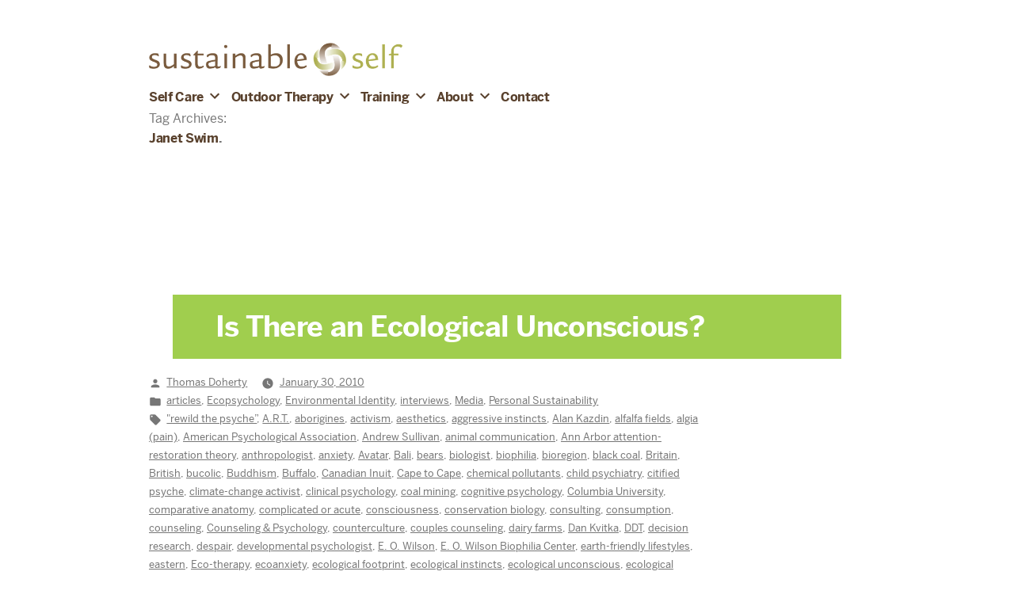

--- FILE ---
content_type: text/html; charset=UTF-8
request_url: https://selfsustain.com/blog/tag/janet-swim/
body_size: 12780
content:
<!doctype html>
<html lang="en-US">
<head>
	<meta charset="UTF-8" />
	<meta name="viewport" content="width=device-width, initial-scale=1" />
	<link rel="profile" href="https://gmpg.org/xfn/11" />
	<title>Janet Swim &#8211; Sustainable Self</title>
<meta name='robots' content='max-image-preview:large' />
<link rel='dns-prefetch' href='//s.w.org' />
<link rel="alternate" type="application/rss+xml" title="Sustainable Self &raquo; Feed" href="https://selfsustain.com/feed/" />
<link rel="alternate" type="application/rss+xml" title="Sustainable Self &raquo; Comments Feed" href="https://selfsustain.com/comments/feed/" />
<link rel="alternate" type="application/rss+xml" title="Sustainable Self &raquo; Janet Swim Tag Feed" href="https://selfsustain.com/blog/tag/janet-swim/feed/" />
		<script>
			window._wpemojiSettings = {"baseUrl":"https:\/\/s.w.org\/images\/core\/emoji\/13.1.0\/72x72\/","ext":".png","svgUrl":"https:\/\/s.w.org\/images\/core\/emoji\/13.1.0\/svg\/","svgExt":".svg","source":{"concatemoji":"https:\/\/selfsustain.com\/wp-includes\/js\/wp-emoji-release.min.js?ver=5.8.1"}};
			!function(e,a,t){var n,r,o,i=a.createElement("canvas"),p=i.getContext&&i.getContext("2d");function s(e,t){var a=String.fromCharCode;p.clearRect(0,0,i.width,i.height),p.fillText(a.apply(this,e),0,0);e=i.toDataURL();return p.clearRect(0,0,i.width,i.height),p.fillText(a.apply(this,t),0,0),e===i.toDataURL()}function c(e){var t=a.createElement("script");t.src=e,t.defer=t.type="text/javascript",a.getElementsByTagName("head")[0].appendChild(t)}for(o=Array("flag","emoji"),t.supports={everything:!0,everythingExceptFlag:!0},r=0;r<o.length;r++)t.supports[o[r]]=function(e){if(!p||!p.fillText)return!1;switch(p.textBaseline="top",p.font="600 32px Arial",e){case"flag":return s([127987,65039,8205,9895,65039],[127987,65039,8203,9895,65039])?!1:!s([55356,56826,55356,56819],[55356,56826,8203,55356,56819])&&!s([55356,57332,56128,56423,56128,56418,56128,56421,56128,56430,56128,56423,56128,56447],[55356,57332,8203,56128,56423,8203,56128,56418,8203,56128,56421,8203,56128,56430,8203,56128,56423,8203,56128,56447]);case"emoji":return!s([10084,65039,8205,55357,56613],[10084,65039,8203,55357,56613])}return!1}(o[r]),t.supports.everything=t.supports.everything&&t.supports[o[r]],"flag"!==o[r]&&(t.supports.everythingExceptFlag=t.supports.everythingExceptFlag&&t.supports[o[r]]);t.supports.everythingExceptFlag=t.supports.everythingExceptFlag&&!t.supports.flag,t.DOMReady=!1,t.readyCallback=function(){t.DOMReady=!0},t.supports.everything||(n=function(){t.readyCallback()},a.addEventListener?(a.addEventListener("DOMContentLoaded",n,!1),e.addEventListener("load",n,!1)):(e.attachEvent("onload",n),a.attachEvent("onreadystatechange",function(){"complete"===a.readyState&&t.readyCallback()})),(n=t.source||{}).concatemoji?c(n.concatemoji):n.wpemoji&&n.twemoji&&(c(n.twemoji),c(n.wpemoji)))}(window,document,window._wpemojiSettings);
		</script>
		<style>
img.wp-smiley,
img.emoji {
	display: inline !important;
	border: none !important;
	box-shadow: none !important;
	height: 1em !important;
	width: 1em !important;
	margin: 0 .07em !important;
	vertical-align: -0.1em !important;
	background: none !important;
	padding: 0 !important;
}
</style>
	<link rel='stylesheet' id='wp-block-library-css'  href='https://selfsustain.com/wp-includes/css/dist/block-library/style.min.css?ver=5.8.1' media='all' />
<style id='wp-block-library-theme-inline-css'>
#start-resizable-editor-section{display:none}.wp-block-audio figcaption{color:#555;font-size:13px;text-align:center}.is-dark-theme .wp-block-audio figcaption{color:hsla(0,0%,100%,.65)}.wp-block-code{font-family:Menlo,Consolas,monaco,monospace;color:#1e1e1e;padding:.8em 1em;border:1px solid #ddd;border-radius:4px}.wp-block-embed figcaption{color:#555;font-size:13px;text-align:center}.is-dark-theme .wp-block-embed figcaption{color:hsla(0,0%,100%,.65)}.blocks-gallery-caption{color:#555;font-size:13px;text-align:center}.is-dark-theme .blocks-gallery-caption{color:hsla(0,0%,100%,.65)}.wp-block-image figcaption{color:#555;font-size:13px;text-align:center}.is-dark-theme .wp-block-image figcaption{color:hsla(0,0%,100%,.65)}.wp-block-pullquote{border-top:4px solid;border-bottom:4px solid;margin-bottom:1.75em;color:currentColor}.wp-block-pullquote__citation,.wp-block-pullquote cite,.wp-block-pullquote footer{color:currentColor;text-transform:uppercase;font-size:.8125em;font-style:normal}.wp-block-quote{border-left:.25em solid;margin:0 0 1.75em;padding-left:1em}.wp-block-quote cite,.wp-block-quote footer{color:currentColor;font-size:.8125em;position:relative;font-style:normal}.wp-block-quote.has-text-align-right{border-left:none;border-right:.25em solid;padding-left:0;padding-right:1em}.wp-block-quote.has-text-align-center{border:none;padding-left:0}.wp-block-quote.is-large,.wp-block-quote.is-style-large{border:none}.wp-block-search .wp-block-search__label{font-weight:700}.wp-block-group.has-background{padding:1.25em 2.375em;margin-top:0;margin-bottom:0}.wp-block-separator{border:none;border-bottom:2px solid;margin-left:auto;margin-right:auto;opacity:.4}.wp-block-separator:not(.is-style-wide):not(.is-style-dots){width:100px}.wp-block-separator.has-background:not(.is-style-dots){border-bottom:none;height:1px}.wp-block-separator.has-background:not(.is-style-wide):not(.is-style-dots){height:2px}.wp-block-table thead{border-bottom:3px solid}.wp-block-table tfoot{border-top:3px solid}.wp-block-table td,.wp-block-table th{padding:.5em;border:1px solid;word-break:normal}.wp-block-table figcaption{color:#555;font-size:13px;text-align:center}.is-dark-theme .wp-block-table figcaption{color:hsla(0,0%,100%,.65)}.wp-block-video figcaption{color:#555;font-size:13px;text-align:center}.is-dark-theme .wp-block-video figcaption{color:hsla(0,0%,100%,.65)}.wp-block-template-part.has-background{padding:1.25em 2.375em;margin-top:0;margin-bottom:0}#end-resizable-editor-section{display:none}
</style>
<link rel='stylesheet' id='twentynineteen-style-css'  href='https://selfsustain.com/wp-content/themes/twentynineteen-child/style.css?ver=1.0.0' media='all' />
<link rel='stylesheet' id='twentynineteen-print-style-css'  href='https://selfsustain.com/wp-content/themes/twentynineteen/print.css?ver=1.0.0' media='print' />
<link rel="https://api.w.org/" href="https://selfsustain.com/wp-json/" /><link rel="alternate" type="application/json" href="https://selfsustain.com/wp-json/wp/v2/tags/412" /><link rel="EditURI" type="application/rsd+xml" title="RSD" href="https://selfsustain.com/xmlrpc.php?rsd" />
<link rel="wlwmanifest" type="application/wlwmanifest+xml" href="https://selfsustain.com/wp-includes/wlwmanifest.xml" /> 
<meta name="generator" content="WordPress 5.8.1" />
<link rel="icon" href="https://selfsustain.com/wp-content/uploads/2020/02/cropped-mark@4x-2-32x32.png" sizes="32x32" />
<link rel="icon" href="https://selfsustain.com/wp-content/uploads/2020/02/cropped-mark@4x-2-192x192.png" sizes="192x192" />
<link rel="apple-touch-icon" href="https://selfsustain.com/wp-content/uploads/2020/02/cropped-mark@4x-2-180x180.png" />
<meta name="msapplication-TileImage" content="https://selfsustain.com/wp-content/uploads/2020/02/cropped-mark@4x-2-270x270.png" />
		<style id="wp-custom-css">
			body { background: none !important; }
.hfeed .entry:first-of-type:not(.has-post-thumbnail) .entry-header {
	margin-top: 4em; 
}

.pagination .nav-links {
    margin: 2em 0 2em calc(10% + 60px);
    padding: 0;
}

@media only screen and (min-width: 768px) {
.hfeed .entry .entry-header {
margin: -4.5em calc(10% + 90px) 0;
}
}
.hfeed .entry .entry-header h2:before {
	background-color: transparent;
}
}

		</style>
		</head>

<body class="archive tag tag-janet-swim tag-412 wp-custom-logo wp-embed-responsive hfeed image-filters-enabled">
<div id="page" class="site">
	<a class="skip-link screen-reader-text" href="#content">Skip to content</a>

		<header id="masthead" class="site-header">

			<div class="site-branding-container">
				<div class="site-branding">


							<div class="site-logo"><a href="https://selfsustain.com/" rel="home"><img src="https://selfsustain.com/wp-content/themes/twentynineteen-child/images/logo-4x.png"></a></div>
			<p class="site-title"><a href="https://selfsustain.com/" rel="home">Sustainable Self</a></p>
			
				<nav id="site-navigation" class="main-navigation" aria-label="Top Menu">
			<div class="menu-main-container"><ul id="menu-main" class="main-menu"><li id="menu-item-4202" class="menu-item menu-item-type-post_type menu-item-object-page menu-item-has-children menu-item-4202"><a href="https://selfsustain.com/approach-style/" aria-haspopup="true" aria-expanded="false">Self Care</a><button class="submenu-expand" tabindex="-1"><svg class="svg-icon" width="24" height="24" aria-hidden="true" role="img" focusable="false" xmlns="http://www.w3.org/2000/svg" viewBox="0 0 24 24"><path d="M7.41 8.59L12 13.17l4.59-4.58L18 10l-6 6-6-6 1.41-1.41z"></path><path fill="none" d="M0 0h24v24H0V0z"></path></svg></button>
<ul class="sub-menu">
	<li id="menu-item--1" class="mobile-parent-nav-menu-item menu-item--1"><button class="menu-item-link-return" tabindex="-1"><svg class="svg-icon" width="24" height="24" aria-hidden="true" role="img" focusable="false" viewBox="0 0 24 24" version="1.1" xmlns="http://www.w3.org/2000/svg" xmlns:xlink="http://www.w3.org/1999/xlink"><path d="M15.41 7.41L14 6l-6 6 6 6 1.41-1.41L10.83 12z"></path><path d="M0 0h24v24H0z" fill="none"></path></svg>Self Care</button></li>
	<li id="menu-item-4203" class="menu-item menu-item-type-post_type menu-item-object-page menu-item-4203"><a href="https://selfsustain.com/approach-style/">Approach / Style</a></li>
</ul>
</li>
<li id="menu-item-3941" class="menu-item menu-item-type-post_type menu-item-object-page menu-item-has-children menu-item-3941"><a href="https://selfsustain.com/outdoor-and-walking-therapy/" aria-haspopup="true" aria-expanded="false">Outdoor Therapy</a><button class="submenu-expand" tabindex="-1"><svg class="svg-icon" width="24" height="24" aria-hidden="true" role="img" focusable="false" xmlns="http://www.w3.org/2000/svg" viewBox="0 0 24 24"><path d="M7.41 8.59L12 13.17l4.59-4.58L18 10l-6 6-6-6 1.41-1.41z"></path><path fill="none" d="M0 0h24v24H0V0z"></path></svg></button>
<ul class="sub-menu">
	<li id="menu-item--2" class="mobile-parent-nav-menu-item menu-item--2"><button class="menu-item-link-return" tabindex="-1"><svg class="svg-icon" width="24" height="24" aria-hidden="true" role="img" focusable="false" viewBox="0 0 24 24" version="1.1" xmlns="http://www.w3.org/2000/svg" xmlns:xlink="http://www.w3.org/1999/xlink"><path d="M15.41 7.41L14 6l-6 6 6 6 1.41-1.41L10.83 12z"></path><path d="M0 0h24v24H0z" fill="none"></path></svg>Outdoor Therapy</button></li>
	<li id="menu-item-3962" class="menu-item menu-item-type-post_type menu-item-object-page menu-item-3962"><a href="https://selfsustain.com/outdoor-and-walking-therapy/">Outdoor and Walking Therapy</a></li>
	<li id="menu-item-3942" class="menu-item menu-item-type-post_type menu-item-object-page menu-item-3942"><a href="https://selfsustain.com/outdoor-and-walking-therapy/walking-therapy-faqs/">Walking Therapy FAQS</a></li>
	<li id="menu-item-3943" class="menu-item menu-item-type-post_type menu-item-object-page menu-item-3943"><a href="https://selfsustain.com/outdoor-and-walking-therapy/land-acknowledgement/">Land Acknowledgement</a></li>
	<li id="menu-item-3944" class="menu-item menu-item-type-post_type menu-item-object-page menu-item-3944"><a href="https://selfsustain.com/outdoor-and-walking-therapy/dr-thomas-doherty-walking-therapy-experience/">Dr. Thomas Doherty: Walking Therapy Experience</a></li>
</ul>
</li>
<li id="menu-item-3935" class="menu-item menu-item-type-post_type menu-item-object-page menu-item-has-children menu-item-3935"><a href="https://selfsustain.com/eco-and-climate-therapy-consultation/" aria-haspopup="true" aria-expanded="false">Training</a><button class="submenu-expand" tabindex="-1"><svg class="svg-icon" width="24" height="24" aria-hidden="true" role="img" focusable="false" xmlns="http://www.w3.org/2000/svg" viewBox="0 0 24 24"><path d="M7.41 8.59L12 13.17l4.59-4.58L18 10l-6 6-6-6 1.41-1.41z"></path><path fill="none" d="M0 0h24v24H0V0z"></path></svg></button>
<ul class="sub-menu">
	<li id="menu-item--3" class="mobile-parent-nav-menu-item menu-item--3"><button class="menu-item-link-return" tabindex="-1"><svg class="svg-icon" width="24" height="24" aria-hidden="true" role="img" focusable="false" viewBox="0 0 24 24" version="1.1" xmlns="http://www.w3.org/2000/svg" xmlns:xlink="http://www.w3.org/1999/xlink"><path d="M15.41 7.41L14 6l-6 6 6 6 1.41-1.41L10.83 12z"></path><path d="M0 0h24v24H0z" fill="none"></path></svg>Training</button></li>
	<li id="menu-item-3961" class="menu-item menu-item-type-post_type menu-item-object-page menu-item-3961"><a href="https://selfsustain.com/eco-and-climate-therapy-consultation/">Eco- and Climate Therapy Consultation</a></li>
	<li id="menu-item-3940" class="menu-item menu-item-type-post_type menu-item-object-page menu-item-3940"><a href="https://selfsustain.com/eco-and-climate-therapy-consultation/eco-and-climate-therapy-consultation-goals/">Consultation Goals</a></li>
	<li id="menu-item-3939" class="menu-item menu-item-type-post_type menu-item-object-page menu-item-3939"><a href="https://selfsustain.com/eco-and-climate-therapy-consultation/examples-of-eco-and-climate-therapy-consultation-activities/">Consultation Activities</a></li>
	<li id="menu-item-3938" class="menu-item menu-item-type-post_type menu-item-object-page menu-item-3938"><a href="https://selfsustain.com/eco-and-climate-therapy-consultation/consultation-group/">Consultation Group</a></li>
	<li id="menu-item-3936" class="menu-item menu-item-type-post_type menu-item-object-page menu-item-3936"><a href="https://selfsustain.com/eco-and-climate-therapy-consultation/eco-and-climate-consultation-faqs/">Ecotherapy and Climate Consultation FAQS</a></li>
	<li id="menu-item-3937" class="menu-item menu-item-type-post_type menu-item-object-page menu-item-3937"><a href="https://selfsustain.com/eco-and-climate-therapy-consultation/thomas-doherty-consultation-background/">Thomas Doherty Consultation Background</a></li>
</ul>
</li>
<li id="menu-item-149" class="menu-item menu-item-type-post_type menu-item-object-page menu-item-has-children menu-item-149"><a href="https://selfsustain.com/about/" aria-haspopup="true" aria-expanded="false">About</a><button class="submenu-expand" tabindex="-1"><svg class="svg-icon" width="24" height="24" aria-hidden="true" role="img" focusable="false" xmlns="http://www.w3.org/2000/svg" viewBox="0 0 24 24"><path d="M7.41 8.59L12 13.17l4.59-4.58L18 10l-6 6-6-6 1.41-1.41z"></path><path fill="none" d="M0 0h24v24H0V0z"></path></svg></button>
<ul class="sub-menu">
	<li id="menu-item--4" class="mobile-parent-nav-menu-item menu-item--4"><button class="menu-item-link-return" tabindex="-1"><svg class="svg-icon" width="24" height="24" aria-hidden="true" role="img" focusable="false" viewBox="0 0 24 24" version="1.1" xmlns="http://www.w3.org/2000/svg" xmlns:xlink="http://www.w3.org/1999/xlink"><path d="M15.41 7.41L14 6l-6 6 6 6 1.41-1.41L10.83 12z"></path><path d="M0 0h24v24H0z" fill="none"></path></svg>About</button></li>
	<li id="menu-item-152" class="menu-item menu-item-type-post_type menu-item-object-page menu-item-152"><a href="https://selfsustain.com/about/">Thomas Doherty</a></li>
	<li id="menu-item-2442" class="menu-item menu-item-type-post_type menu-item-object-page menu-item-2442"><a href="https://selfsustain.com/about/client-testimonials/">Client Testimonials</a></li>
	<li id="menu-item-1950" class="menu-item menu-item-type-post_type menu-item-object-page current_page_parent menu-item-1950"><a href="https://selfsustain.com/blog/">Personal Sustainability Blog</a></li>
	<li id="menu-item-150" class="menu-item menu-item-type-post_type menu-item-object-page menu-item-150"><a href="https://selfsustain.com/about/green-practices/">Green Practices</a></li>
</ul>
</li>
<li id="menu-item-129" class="menu-item menu-item-type-post_type menu-item-object-page menu-item-129"><a href="https://selfsustain.com/contact/">Contact</a></li>
</ul></div>
			<div class="main-menu-more">
				<ul class="main-menu">
					<li class="menu-item menu-item-has-children">
						<button class="submenu-expand main-menu-more-toggle is-empty" tabindex="-1"
							aria-label="More" aria-haspopup="true" aria-expanded="false"><svg class="svg-icon" width="24" height="24" aria-hidden="true" role="img" focusable="false" xmlns="http://www.w3.org/2000/svg"><g fill="none" fill-rule="evenodd"><path d="M0 0h24v24H0z"/><path fill="currentColor" fill-rule="nonzero" d="M12 2c5.52 0 10 4.48 10 10s-4.48 10-10 10S2 17.52 2 12 6.48 2 12 2zM6 14a2 2 0 1 0 0-4 2 2 0 0 0 0 4zm6 0a2 2 0 1 0 0-4 2 2 0 0 0 0 4zm6 0a2 2 0 1 0 0-4 2 2 0 0 0 0 4z"/></g></svg>
						</button>
						<ul class="sub-menu hidden-links">
							<li class="mobile-parent-nav-menu-item">
								<button class="menu-item-link-return"><svg class="svg-icon" width="24" height="24" aria-hidden="true" role="img" focusable="false" viewBox="0 0 24 24" version="1.1" xmlns="http://www.w3.org/2000/svg" xmlns:xlink="http://www.w3.org/1999/xlink"><path d="M15.41 7.41L14 6l-6 6 6 6 1.41-1.41L10.83 12z"></path><path d="M0 0h24v24H0z" fill="none"></path></svg>Back
								</button>
							</li>
						</ul>
					</li>
				</ul>
			</div>		</nav><!-- #site-navigation -->
		</div><!-- .site-branding -->
			</div><!-- .site-branding-container -->

					</header><!-- #masthead -->

	<div id="content" class="site-content">

	<div id="primary" class="content-area">
		<main id="main" class="site-main">

		
			<header class="page-header">
				<h1 class="page-title">Tag Archives: <span class="page-description">Janet Swim</span></h1>			</header><!-- .page-header -->

			
<article id="post-526" class="post-526 post type-post status-publish format-standard hentry category-articles category-ecopsychology category-environmental-identity category-interviews category-media category-personal_sustainability tag-rewild-the-psyche tag-a-r-t tag-aborigines tag-activism tag-aesthetics tag-aggressive-instincts tag-alan-kazdin tag-alfalfa-fields tag-algia-pain tag-american-psychological-association tag-andrew-sullivan tag-animal-communication tag-ann-arbor-attention-restoration-theory tag-anthropologist tag-anxiety tag-avatar tag-bali tag-bears tag-biologist tag-biophilia tag-bioregion tag-black-coal tag-britain tag-british tag-bucolic tag-buddhism tag-buffalo tag-canadian-inuit tag-cape-to-cape tag-chemical-pollutants tag-child-psychiatry tag-citified-psyche tag-climate-change-activist tag-clinical-psychology tag-coal-mining tag-cognitive-psychology tag-columbia-university tag-comparative-anatomy tag-complicated-or-acute tag-consciousness tag-conservation-biology tag-consulting tag-consumption tag-counseling tag-counseling-psychology tag-counterculture tag-couples-counseling tag-dairy-farms tag-dan-kvitka tag-ddt tag-decision-research tag-despair tag-developmental-psychologist tag-e-o-wilson tag-e-o-wilson-biophilia-center tag-earth-friendly-lifestyles tag-eastern tag-eco-therapy tag-ecoanxiety tag-ecological-footprint tag-ecological-instincts tag-ecological-unconscious tag-ecological-values tag-ecomental tag-economic tag-ecoparalysis tag-ecopsychologist tag-ecopsychology tag-ecopsychology-journal tag-ecotourism tag-edited-by-hasbach-and-peter-kahn tag-efficacy tag-ego tag-emeritus-professor tag-english tag-environmental-identity tag-environmental-studies tag-environmental-risk-management tag-epistemology tag-ethnology tag-eugene tag-evolutionary-psychology tag-fieldwork tag-fisherman tag-florida tag-fossil-fuel tag-freud tag-geographic tag-ghanaian tag-glenn-albrecht tag-global-warming tag-greek tag-green-business tag-green-practices tag-greenpeace tag-gregory-bateson tag-grief tag-grief-and-despair-work tag-harvard tag-healthy-and-normative tag-heart-rates tag-historical tag-homesickness tag-human-perception tag-id-and-superego tag-indigenous-people tag-industrial-engineering tag-inhibited-or-conflicted tag-interface-between-psychology-and-global-climate-change tag-interpersonal tag-intrapsychic-forces tag-janet-swim tag-jolina-ruckert tag-jukeen tag-kate-macdowell tag-katrina tag-keystone-species tag-kleinian tag-klieg-lights tag-lake-erie tag-latin tag-leadership-consultation tag-lewis-clark-college tag-lewis-clark-graduate-school-of-education-and-counseling tag-licensed-psychologist tag-lynn-margulis tag-m-i-t-press-will-publish-a-book-of-the-same-name tag-marc-berman tag-margaret-mead tag-martin-jordan tag-michael-soule tag-mind-nature-relationship tag-murdoch-university tag-mythology tag-native-american-folk-tales tag-nature-poetry tag-nature-deficit-disorder tag-navajos tag-neologism tag-neuroses tag-new-orleans tag-newcastle tag-nichols-arboretum tag-numbness tag-oberlin-college tag-open-pit-mining tag-organic-agriculture tag-orion-magazine tag-otters tag-outdoors tag-outdoorsman tag-overwhelmed tag-pathologized tag-patricia-hasbach tag-penn-state tag-personal-sustainability tag-perth tag-peter-kahn tag-photograph tag-place-pathology tag-political tag-political-blog tag-pollution tag-portland-oregon tag-powerless tag-predatory tag-psychiatry tag-psychological-condition tag-psychology-today tag-psychotherapist tag-psychoterratic-syndromes tag-purposiveness tag-rachel-carson tag-rainfall-patterns tag-red-tides tag-refugees tag-relationships tag-rewilding tag-richard-brenne tag-rising-temperatures tag-river-rafting-guide tag-rivers tag-romanticism tag-santa-cruz tag-second-generation-ecopsychology tag-sense-of-interconnectedness tag-sexual tag-silent-spring tag-slovenian tag-smog tag-social-psychology tag-solacium-comfort tag-solastalgia tag-soliphilia tag-southeastern-australia tag-sri-lanka tag-steps-to-an-ecology-of-mind tag-streams tag-subsistence-farmers tag-sustainability tag-sustainability-consultant tag-sustainability-courses tag-sustainable-industries tag-sustainable-lifestyles tag-sustainable-self tag-task-force tag-technological-nature tag-the-american-journal-of-psychology tag-the-daily-dish tag-the-daily-news tag-the-journal-of-environmental-psychology tag-the-new-york-times tag-the-new-york-times-magazine tag-the-road tag-the-voice-of-the-earth tag-theodore-roszak tag-therapy tag-thomas-joseph-doherty-psy-d tag-transcendentalism tag-trip-hop tag-tuscany-of-the-south tag-university-of-brighton tag-university-of-california tag-university-of-michigan tag-university-of-washington tag-university-of-wisconsin tag-upper-hunter tag-upper-hunter-valley tag-urban-industrial-society tag-value-neutral-realm tag-vanishing-forests tag-wade-davis tag-wall-e tag-wilderness-counselor tag-wired tag-wolves tag-worldview tag-yale tag-zero-7 entry">


		<header class="entry-header">
		<h2 class="entry-title"><a href="https://selfsustain.com/blog/is-there-an-ecological-unconscious/" rel="bookmark">Is There an Ecological Unconscious?</a></h2>	</header><!-- .entry-header -->
	<!-- <div class="entry-content">
		<p>Thomas Doherty was featured in The New York Times Magazine about the field of Ecopsychology. See article below as published originally HERE. [fusion_builder_container hundred_percent=&#8221;yes&#8221; overflow=&#8221;visible&#8221;][fusion_builder_row][fusion_builder_column type=&#8221;1_1&#8243; background_position=&#8221;left top&#8221; background_color=&#8221;&#8221; border_size=&#8221;&#8221; border_color=&#8221;&#8221; border_style=&#8221;solid&#8221; spacing=&#8221;yes&#8221; background_image=&#8221;&#8221; background_repeat=&#8221;no-repeat&#8221; padding=&#8221;&#8221; margin_top=&#8221;0px&#8221; margin_bottom=&#8221;0px&#8221; class=&#8221;&#8221; id=&#8221;&#8221; animation_type=&#8221;&#8221; animation_speed=&#8221;0.3&#8243; animation_direction=&#8221;left&#8221; hide_on_mobile=&#8221;no&#8221; center_content=&#8221;no&#8221; min_height=&#8221;none&#8221;] By DANIEL B. SMITH Published: January 31, 2010 About &hellip; </p>
<p class="link-more"><a href="https://selfsustain.com/blog/is-there-an-ecological-unconscious/" class="more-link">Continue reading<span class="screen-reader-text"> &#8220;Is There an Ecological Unconscious?&#8221;</span></a></p>
	</div> .entry-content -->

	<footer class="entry-footer">
		<span class="byline"><svg class="svg-icon" width="16" height="16" aria-hidden="true" role="img" focusable="false" viewBox="0 0 24 24" version="1.1" xmlns="http://www.w3.org/2000/svg" xmlns:xlink="http://www.w3.org/1999/xlink"><path d="M12 12c2.21 0 4-1.79 4-4s-1.79-4-4-4-4 1.79-4 4 1.79 4 4 4zm0 2c-2.67 0-8 1.34-8 4v2h16v-2c0-2.66-5.33-4-8-4z"></path><path d="M0 0h24v24H0z" fill="none"></path></svg><span class="screen-reader-text">Posted by</span><span class="author vcard"><a class="url fn n" href="https://selfsustain.com/blog/author/tdoherty/">Thomas Doherty</a></span></span><span class="posted-on"><svg class="svg-icon" width="16" height="16" aria-hidden="true" role="img" focusable="false" xmlns="http://www.w3.org/2000/svg" viewBox="0 0 24 24"><defs><path id="a" d="M0 0h24v24H0V0z"></path></defs><clipPath id="b"><use xlink:href="#a" overflow="visible"></use></clipPath><path clip-path="url(#b)" d="M12 2C6.5 2 2 6.5 2 12s4.5 10 10 10 10-4.5 10-10S17.5 2 12 2zm4.2 14.2L11 13V7h1.5v5.2l4.5 2.7-.8 1.3z"></path></svg><a href="https://selfsustain.com/blog/is-there-an-ecological-unconscious/" rel="bookmark"><time class="entry-date published" datetime="2010-01-30T14:00:09-08:00">January 30, 2010</time><time class="updated" datetime="2016-11-21T14:00:59-08:00">November 21, 2016</time></a></span><span class="cat-links"><svg class="svg-icon" width="16" height="16" aria-hidden="true" role="img" focusable="false" xmlns="http://www.w3.org/2000/svg" viewBox="0 0 24 24"><path d="M10 4H4c-1.1 0-1.99.9-1.99 2L2 18c0 1.1.9 2 2 2h16c1.1 0 2-.9 2-2V8c0-1.1-.9-2-2-2h-8l-2-2z"></path><path d="M0 0h24v24H0z" fill="none"></path></svg><span class="screen-reader-text">Posted in</span><a href="https://selfsustain.com/blog/category/articles/" rel="category tag">articles</a>, <a href="https://selfsustain.com/blog/category/ecopsychology/" rel="category tag">Ecopsychology</a>, <a href="https://selfsustain.com/blog/category/environmental-identity/" rel="category tag">Environmental Identity</a>, <a href="https://selfsustain.com/blog/category/interviews/" rel="category tag">interviews</a>, <a href="https://selfsustain.com/blog/category/media/" rel="category tag">Media</a>, <a href="https://selfsustain.com/blog/category/personal_sustainability/" rel="category tag">Personal Sustainability</a></span><span class="tags-links"><svg class="svg-icon" width="16" height="16" aria-hidden="true" role="img" focusable="false" xmlns="http://www.w3.org/2000/svg" viewBox="0 0 24 24"><path d="M21.41 11.58l-9-9C12.05 2.22 11.55 2 11 2H4c-1.1 0-2 .9-2 2v7c0 .55.22 1.05.59 1.42l9 9c.36.36.86.58 1.41.58.55 0 1.05-.22 1.41-.59l7-7c.37-.36.59-.86.59-1.41 0-.55-.23-1.06-.59-1.42zM5.5 7C4.67 7 4 6.33 4 5.5S4.67 4 5.5 4 7 4.67 7 5.5 6.33 7 5.5 7z"></path><path d="M0 0h24v24H0z" fill="none"></path></svg><span class="screen-reader-text">Tags: </span><a href="https://selfsustain.com/blog/tag/rewild-the-psyche/" rel="tag">"rewild the psyche”</a>, <a href="https://selfsustain.com/blog/tag/a-r-t/" rel="tag">A.R.T.</a>, <a href="https://selfsustain.com/blog/tag/aborigines/" rel="tag">aborigines</a>, <a href="https://selfsustain.com/blog/tag/activism/" rel="tag">activism</a>, <a href="https://selfsustain.com/blog/tag/aesthetics/" rel="tag">aesthetics</a>, <a href="https://selfsustain.com/blog/tag/aggressive-instincts/" rel="tag">aggressive instincts</a>, <a href="https://selfsustain.com/blog/tag/alan-kazdin/" rel="tag">Alan Kazdin</a>, <a href="https://selfsustain.com/blog/tag/alfalfa-fields/" rel="tag">alfalfa fields</a>, <a href="https://selfsustain.com/blog/tag/algia-pain/" rel="tag">algia (pain)</a>, <a href="https://selfsustain.com/blog/tag/american-psychological-association/" rel="tag">American Psychological Association</a>, <a href="https://selfsustain.com/blog/tag/andrew-sullivan/" rel="tag">Andrew Sullivan</a>, <a href="https://selfsustain.com/blog/tag/animal-communication/" rel="tag">animal communication</a>, <a href="https://selfsustain.com/blog/tag/ann-arbor-attention-restoration-theory/" rel="tag">Ann Arbor attention-restoration theory</a>, <a href="https://selfsustain.com/blog/tag/anthropologist/" rel="tag">anthropologist</a>, <a href="https://selfsustain.com/blog/tag/anxiety/" rel="tag">anxiety</a>, <a href="https://selfsustain.com/blog/tag/avatar/" rel="tag">Avatar</a>, <a href="https://selfsustain.com/blog/tag/bali/" rel="tag">Bali</a>, <a href="https://selfsustain.com/blog/tag/bears/" rel="tag">bears</a>, <a href="https://selfsustain.com/blog/tag/biologist/" rel="tag">biologist</a>, <a href="https://selfsustain.com/blog/tag/biophilia/" rel="tag">biophilia</a>, <a href="https://selfsustain.com/blog/tag/bioregion/" rel="tag">bioregion</a>, <a href="https://selfsustain.com/blog/tag/black-coal/" rel="tag">black coal</a>, <a href="https://selfsustain.com/blog/tag/britain/" rel="tag">Britain</a>, <a href="https://selfsustain.com/blog/tag/british/" rel="tag">British</a>, <a href="https://selfsustain.com/blog/tag/bucolic/" rel="tag">bucolic</a>, <a href="https://selfsustain.com/blog/tag/buddhism/" rel="tag">Buddhism</a>, <a href="https://selfsustain.com/blog/tag/buffalo/" rel="tag">Buffalo</a>, <a href="https://selfsustain.com/blog/tag/canadian-inuit/" rel="tag">Canadian Inuit</a>, <a href="https://selfsustain.com/blog/tag/cape-to-cape/" rel="tag">Cape to Cape</a>, <a href="https://selfsustain.com/blog/tag/chemical-pollutants/" rel="tag">chemical pollutants</a>, <a href="https://selfsustain.com/blog/tag/child-psychiatry/" rel="tag">child psychiatry</a>, <a href="https://selfsustain.com/blog/tag/citified-psyche/" rel="tag">citified psyche</a>, <a href="https://selfsustain.com/blog/tag/climate-change-activist/" rel="tag">climate-change activist</a>, <a href="https://selfsustain.com/blog/tag/clinical-psychology/" rel="tag">clinical psychology</a>, <a href="https://selfsustain.com/blog/tag/coal-mining/" rel="tag">coal mining</a>, <a href="https://selfsustain.com/blog/tag/cognitive-psychology/" rel="tag">cognitive psychology</a>, <a href="https://selfsustain.com/blog/tag/columbia-university/" rel="tag">Columbia University</a>, <a href="https://selfsustain.com/blog/tag/comparative-anatomy/" rel="tag">comparative anatomy</a>, <a href="https://selfsustain.com/blog/tag/complicated-or-acute/" rel="tag">complicated or acute</a>, <a href="https://selfsustain.com/blog/tag/consciousness/" rel="tag">consciousness</a>, <a href="https://selfsustain.com/blog/tag/conservation-biology/" rel="tag">conservation biology</a>, <a href="https://selfsustain.com/blog/tag/consulting/" rel="tag">consulting</a>, <a href="https://selfsustain.com/blog/tag/consumption/" rel="tag">consumption</a>, <a href="https://selfsustain.com/blog/tag/counseling/" rel="tag">counseling</a>, <a href="https://selfsustain.com/blog/tag/counseling-psychology/" rel="tag">Counseling &amp; Psychology</a>, <a href="https://selfsustain.com/blog/tag/counterculture/" rel="tag">counterculture</a>, <a href="https://selfsustain.com/blog/tag/couples-counseling/" rel="tag">couples counseling</a>, <a href="https://selfsustain.com/blog/tag/dairy-farms/" rel="tag">dairy farms</a>, <a href="https://selfsustain.com/blog/tag/dan-kvitka/" rel="tag">Dan Kvitka</a>, <a href="https://selfsustain.com/blog/tag/ddt/" rel="tag">DDT</a>, <a href="https://selfsustain.com/blog/tag/decision-research/" rel="tag">decision research</a>, <a href="https://selfsustain.com/blog/tag/despair/" rel="tag">despair</a>, <a href="https://selfsustain.com/blog/tag/developmental-psychologist/" rel="tag">developmental psychologist</a>, <a href="https://selfsustain.com/blog/tag/e-o-wilson/" rel="tag">E. O. Wilson</a>, <a href="https://selfsustain.com/blog/tag/e-o-wilson-biophilia-center/" rel="tag">E. O. Wilson Biophilia Center</a>, <a href="https://selfsustain.com/blog/tag/earth-friendly-lifestyles/" rel="tag">earth-friendly lifestyles</a>, <a href="https://selfsustain.com/blog/tag/eastern/" rel="tag">eastern</a>, <a href="https://selfsustain.com/blog/tag/eco-therapy/" rel="tag">Eco-therapy</a>, <a href="https://selfsustain.com/blog/tag/ecoanxiety/" rel="tag">ecoanxiety</a>, <a href="https://selfsustain.com/blog/tag/ecological-footprint/" rel="tag">ecological footprint</a>, <a href="https://selfsustain.com/blog/tag/ecological-instincts/" rel="tag">ecological instincts</a>, <a href="https://selfsustain.com/blog/tag/ecological-unconscious/" rel="tag">ecological unconscious</a>, <a href="https://selfsustain.com/blog/tag/ecological-values/" rel="tag">ecological values</a>, <a href="https://selfsustain.com/blog/tag/ecomental/" rel="tag">ecomental</a>, <a href="https://selfsustain.com/blog/tag/economic/" rel="tag">economic</a>, <a href="https://selfsustain.com/blog/tag/ecoparalysis/" rel="tag">ecoparalysis</a>, <a href="https://selfsustain.com/blog/tag/ecopsychologist/" rel="tag">ecopsychologist</a>, <a href="https://selfsustain.com/blog/tag/ecopsychology/" rel="tag">Ecopsychology</a>, <a href="https://selfsustain.com/blog/tag/ecopsychology-journal/" rel="tag">Ecopsychology journal</a>, <a href="https://selfsustain.com/blog/tag/ecotourism/" rel="tag">ecotourism</a>, <a href="https://selfsustain.com/blog/tag/edited-by-hasbach-and-peter-kahn/" rel="tag">edited by Hasbach and Peter Kahn</a>, <a href="https://selfsustain.com/blog/tag/efficacy/" rel="tag">efficacy</a>, <a href="https://selfsustain.com/blog/tag/ego/" rel="tag">ego</a>, <a href="https://selfsustain.com/blog/tag/emeritus-professor/" rel="tag">emeritus professor</a>, <a href="https://selfsustain.com/blog/tag/english/" rel="tag">English</a>, <a href="https://selfsustain.com/blog/tag/environmental-identity/" rel="tag">Environmental Identity</a>, <a href="https://selfsustain.com/blog/tag/environmental-studies/" rel="tag">environmental studies</a>, <a href="https://selfsustain.com/blog/tag/environmental-risk-management/" rel="tag">environmental-risk management</a>, <a href="https://selfsustain.com/blog/tag/epistemology/" rel="tag">epistemology</a>, <a href="https://selfsustain.com/blog/tag/ethnology/" rel="tag">ethnology</a>, <a href="https://selfsustain.com/blog/tag/eugene/" rel="tag">Eugene</a>, <a href="https://selfsustain.com/blog/tag/evolutionary-psychology/" rel="tag">evolutionary psychology</a>, <a href="https://selfsustain.com/blog/tag/fieldwork/" rel="tag">fieldwork</a>, <a href="https://selfsustain.com/blog/tag/fisherman/" rel="tag">fisherman</a>, <a href="https://selfsustain.com/blog/tag/florida/" rel="tag">Florida</a>, <a href="https://selfsustain.com/blog/tag/fossil-fuel/" rel="tag">fossil-fuel</a>, <a href="https://selfsustain.com/blog/tag/freud/" rel="tag">Freud</a>, <a href="https://selfsustain.com/blog/tag/geographic/" rel="tag">geographic</a>, <a href="https://selfsustain.com/blog/tag/ghanaian/" rel="tag">Ghanaian</a>, <a href="https://selfsustain.com/blog/tag/glenn-albrecht/" rel="tag">Glenn Albrecht</a>, <a href="https://selfsustain.com/blog/tag/global-warming/" rel="tag">global warming</a>, <a href="https://selfsustain.com/blog/tag/greek/" rel="tag">Greek</a>, <a href="https://selfsustain.com/blog/tag/green-business/" rel="tag">Green Business</a>, <a href="https://selfsustain.com/blog/tag/green-practices/" rel="tag">green practices</a>, <a href="https://selfsustain.com/blog/tag/greenpeace/" rel="tag">Greenpeace</a>, <a href="https://selfsustain.com/blog/tag/gregory-bateson/" rel="tag">Gregory Bateson</a>, <a href="https://selfsustain.com/blog/tag/grief/" rel="tag">grief</a>, <a href="https://selfsustain.com/blog/tag/grief-and-despair-work/" rel="tag">grief and despair work</a>, <a href="https://selfsustain.com/blog/tag/harvard/" rel="tag">Harvard</a>, <a href="https://selfsustain.com/blog/tag/healthy-and-normative/" rel="tag">healthy and normative</a>, <a href="https://selfsustain.com/blog/tag/heart-rates/" rel="tag">heart rates</a>, <a href="https://selfsustain.com/blog/tag/historical/" rel="tag">historical</a>, <a href="https://selfsustain.com/blog/tag/homesickness/" rel="tag">homesickness</a>, <a href="https://selfsustain.com/blog/tag/human-perception/" rel="tag">human perception</a>, <a href="https://selfsustain.com/blog/tag/id-and-superego/" rel="tag">id and superego</a>, <a href="https://selfsustain.com/blog/tag/indigenous-people/" rel="tag">indigenous people</a>, <a href="https://selfsustain.com/blog/tag/industrial-engineering/" rel="tag">industrial engineering</a>, <a href="https://selfsustain.com/blog/tag/inhibited-or-conflicted/" rel="tag">inhibited or conflicted</a>, <a href="https://selfsustain.com/blog/tag/interface-between-psychology-and-global-climate-change/" rel="tag">Interface Between Psychology and Global Climate Change</a>, <a href="https://selfsustain.com/blog/tag/interpersonal/" rel="tag">interpersonal</a>, <a href="https://selfsustain.com/blog/tag/intrapsychic-forces/" rel="tag">intrapsychic forces</a>, <a href="https://selfsustain.com/blog/tag/janet-swim/" rel="tag">Janet Swim</a>, <a href="https://selfsustain.com/blog/tag/jolina-ruckert/" rel="tag">Jolina Ruckert</a>, <a href="https://selfsustain.com/blog/tag/jukeen/" rel="tag">Jukeen</a>, <a href="https://selfsustain.com/blog/tag/kate-macdowell/" rel="tag">Kate MacDowell</a>, <a href="https://selfsustain.com/blog/tag/katrina/" rel="tag">Katrina</a>, <a href="https://selfsustain.com/blog/tag/keystone-species/" rel="tag">keystone species</a>, <a href="https://selfsustain.com/blog/tag/kleinian/" rel="tag">Kleinian</a>, <a href="https://selfsustain.com/blog/tag/klieg-lights/" rel="tag">klieg lights</a>, <a href="https://selfsustain.com/blog/tag/lake-erie/" rel="tag">Lake Erie</a>, <a href="https://selfsustain.com/blog/tag/latin/" rel="tag">Latin</a>, <a href="https://selfsustain.com/blog/tag/leadership-consultation/" rel="tag">leadership consultation</a>, <a href="https://selfsustain.com/blog/tag/lewis-clark-college/" rel="tag">Lewis &amp; Clark College</a>, <a href="https://selfsustain.com/blog/tag/lewis-clark-graduate-school-of-education-and-counseling/" rel="tag">Lewis &amp; Clark Graduate School of Education and Counseling</a>, <a href="https://selfsustain.com/blog/tag/licensed-psychologist/" rel="tag">Licensed Psychologist</a>, <a href="https://selfsustain.com/blog/tag/lynn-margulis/" rel="tag">Lynn Margulis</a>, <a href="https://selfsustain.com/blog/tag/m-i-t-press-will-publish-a-book-of-the-same-name/" rel="tag">M.I.T. Press will publish a book of the same name</a>, <a href="https://selfsustain.com/blog/tag/marc-berman/" rel="tag">Marc Berman</a>, <a href="https://selfsustain.com/blog/tag/margaret-mead/" rel="tag">Margaret Mead</a>, <a href="https://selfsustain.com/blog/tag/martin-jordan/" rel="tag">Martin Jordan</a>, <a href="https://selfsustain.com/blog/tag/michael-soule/" rel="tag">Michael Soulé</a>, <a href="https://selfsustain.com/blog/tag/mind-nature-relationship/" rel="tag">mind-nature relationship</a>, <a href="https://selfsustain.com/blog/tag/murdoch-university/" rel="tag">Murdoch University</a>, <a href="https://selfsustain.com/blog/tag/mythology/" rel="tag">mythology</a>, <a href="https://selfsustain.com/blog/tag/native-american-folk-tales/" rel="tag">Native American folk tales</a>, <a href="https://selfsustain.com/blog/tag/nature-poetry/" rel="tag">nature poetry</a>, <a href="https://selfsustain.com/blog/tag/nature-deficit-disorder/" rel="tag">nature-deficit disorder</a>, <a href="https://selfsustain.com/blog/tag/navajos/" rel="tag">Navajos</a>, <a href="https://selfsustain.com/blog/tag/neologism/" rel="tag">neologism</a>, <a href="https://selfsustain.com/blog/tag/neuroses/" rel="tag">neuroses</a>, <a href="https://selfsustain.com/blog/tag/new-orleans/" rel="tag">New Orleans</a>, <a href="https://selfsustain.com/blog/tag/newcastle/" rel="tag">Newcastle</a>, <a href="https://selfsustain.com/blog/tag/nichols-arboretum/" rel="tag">Nichols Arboretum</a>, <a href="https://selfsustain.com/blog/tag/numbness/" rel="tag">numbness</a>, <a href="https://selfsustain.com/blog/tag/oberlin-college/" rel="tag">Oberlin College</a>, <a href="https://selfsustain.com/blog/tag/open-pit-mining/" rel="tag">open-pit mining</a>, <a href="https://selfsustain.com/blog/tag/organic-agriculture/" rel="tag">organic agriculture</a>, <a href="https://selfsustain.com/blog/tag/orion-magazine/" rel="tag">Orion Magazine</a>, <a href="https://selfsustain.com/blog/tag/otters/" rel="tag">otters</a>, <a href="https://selfsustain.com/blog/tag/outdoors/" rel="tag">outdoors</a>, <a href="https://selfsustain.com/blog/tag/outdoorsman/" rel="tag">outdoorsman</a>, <a href="https://selfsustain.com/blog/tag/overwhelmed/" rel="tag">overwhelmed</a>, <a href="https://selfsustain.com/blog/tag/pathologized/" rel="tag">pathologized</a>, <a href="https://selfsustain.com/blog/tag/patricia-hasbach/" rel="tag">Patricia Hasbach</a>, <a href="https://selfsustain.com/blog/tag/penn-state/" rel="tag">Penn State</a>, <a href="https://selfsustain.com/blog/tag/personal-sustainability/" rel="tag">personal sustainability</a>, <a href="https://selfsustain.com/blog/tag/perth/" rel="tag">Perth</a>, <a href="https://selfsustain.com/blog/tag/peter-kahn/" rel="tag">Peter Kahn</a>, <a href="https://selfsustain.com/blog/tag/photograph/" rel="tag">photograph</a>, <a href="https://selfsustain.com/blog/tag/place-pathology/" rel="tag">place pathology</a>, <a href="https://selfsustain.com/blog/tag/political/" rel="tag">political</a>, <a href="https://selfsustain.com/blog/tag/political-blog/" rel="tag">political blog</a>, <a href="https://selfsustain.com/blog/tag/pollution/" rel="tag">pollution</a>, <a href="https://selfsustain.com/blog/tag/portland-oregon/" rel="tag">Portland Oregon</a>, <a href="https://selfsustain.com/blog/tag/powerless/" rel="tag">powerless</a>, <a href="https://selfsustain.com/blog/tag/predatory/" rel="tag">predatory</a>, <a href="https://selfsustain.com/blog/tag/psychiatry/" rel="tag">psychiatry</a>, <a href="https://selfsustain.com/blog/tag/psychological-condition/" rel="tag">psychological condition</a>, <a href="https://selfsustain.com/blog/tag/psychology-today/" rel="tag">Psychology Today</a>, <a href="https://selfsustain.com/blog/tag/psychotherapist/" rel="tag">psychotherapist</a>, <a href="https://selfsustain.com/blog/tag/psycho%c2%acterratic-syndromes/" rel="tag">psycho¬terratic syndromes</a>, <a href="https://selfsustain.com/blog/tag/purposiveness/" rel="tag">purposiveness</a>, <a href="https://selfsustain.com/blog/tag/rachel-carson/" rel="tag">Rachel Carson</a>, <a href="https://selfsustain.com/blog/tag/rainfall-patterns/" rel="tag">rainfall patterns</a>, <a href="https://selfsustain.com/blog/tag/red-tides/" rel="tag">red tides</a>, <a href="https://selfsustain.com/blog/tag/refugees/" rel="tag">refugees</a>, <a href="https://selfsustain.com/blog/tag/relationships/" rel="tag">relationships</a>, <a href="https://selfsustain.com/blog/tag/rewilding/" rel="tag">rewilding</a>, <a href="https://selfsustain.com/blog/tag/richard-brenne/" rel="tag">Richard Brenne</a>, <a href="https://selfsustain.com/blog/tag/rising-temperatures/" rel="tag">rising temperatures</a>, <a href="https://selfsustain.com/blog/tag/river-rafting-guide/" rel="tag">river-rafting guide</a>, <a href="https://selfsustain.com/blog/tag/rivers/" rel="tag">rivers</a>, <a href="https://selfsustain.com/blog/tag/romanticism/" rel="tag">Romanticism</a>, <a href="https://selfsustain.com/blog/tag/santa-cruz/" rel="tag">Santa Cruz</a>, <a href="https://selfsustain.com/blog/tag/second-generation-ecopsychology/" rel="tag">second-generation ecopsychology</a>, <a href="https://selfsustain.com/blog/tag/sense-of-interconnectedness/" rel="tag">sense of interconnectedness</a>, <a href="https://selfsustain.com/blog/tag/sexual/" rel="tag">sexual</a>, <a href="https://selfsustain.com/blog/tag/silent-spring/" rel="tag">Silent Spring</a>, <a href="https://selfsustain.com/blog/tag/slovenian/" rel="tag">Slovenian</a>, <a href="https://selfsustain.com/blog/tag/smog/" rel="tag">smog</a>, <a href="https://selfsustain.com/blog/tag/social-psychology/" rel="tag">social psychology</a>, <a href="https://selfsustain.com/blog/tag/solacium-comfort/" rel="tag">solacium (comfort)</a>, <a href="https://selfsustain.com/blog/tag/solastalgia/" rel="tag">solastalgia</a>, <a href="https://selfsustain.com/blog/tag/soliphilia/" rel="tag">soliphilia</a>, <a href="https://selfsustain.com/blog/tag/southeastern-australia/" rel="tag">southeastern Australia</a>, <a href="https://selfsustain.com/blog/tag/sri-lanka/" rel="tag">Sri Lanka</a>, <a href="https://selfsustain.com/blog/tag/steps-to-an-ecology-of-mind/" rel="tag">Steps to an Ecology of Mind</a>, <a href="https://selfsustain.com/blog/tag/streams/" rel="tag">streams</a>, <a href="https://selfsustain.com/blog/tag/subsistence-farmers/" rel="tag">subsistence farmers</a>, <a href="https://selfsustain.com/blog/tag/sustainability/" rel="tag">sustainability</a>, <a href="https://selfsustain.com/blog/tag/sustainability-consultant/" rel="tag">sustainability consultant</a>, <a href="https://selfsustain.com/blog/tag/sustainability-courses/" rel="tag">sustainability courses</a>, <a href="https://selfsustain.com/blog/tag/sustainable-industries/" rel="tag">sustainable industries</a>, <a href="https://selfsustain.com/blog/tag/sustainable-lifestyles/" rel="tag">sustainable lifestyles</a>, <a href="https://selfsustain.com/blog/tag/sustainable-self/" rel="tag">Sustainable Self</a>, <a href="https://selfsustain.com/blog/tag/task-force/" rel="tag">task-force</a>, <a href="https://selfsustain.com/blog/tag/technological-nature/" rel="tag">technological nature</a>, <a href="https://selfsustain.com/blog/tag/the-american-journal-of-psychology/" rel="tag">The American Journal of Psychology</a>, <a href="https://selfsustain.com/blog/tag/the-daily-dish/" rel="tag">The Daily Dish</a>, <a href="https://selfsustain.com/blog/tag/the-daily-news/" rel="tag">The Daily News</a>, <a href="https://selfsustain.com/blog/tag/the-journal-of-environmental-psychology/" rel="tag">The Journal of Environmental Psychology</a>, <a href="https://selfsustain.com/blog/tag/the-new-york-times/" rel="tag">The New York Times</a>, <a href="https://selfsustain.com/blog/tag/the-new-york-times-magazine/" rel="tag">The New York Times magazine</a>, <a href="https://selfsustain.com/blog/tag/the-road/" rel="tag">The Road</a>, <a href="https://selfsustain.com/blog/tag/the-voice-of-the-earth/" rel="tag">The Voice of the Earth</a>, <a href="https://selfsustain.com/blog/tag/theodore-roszak/" rel="tag">Theodore Roszak</a>, <a href="https://selfsustain.com/blog/tag/therapy/" rel="tag">therapy</a>, <a href="https://selfsustain.com/blog/tag/thomas-joseph-doherty-psy-d/" rel="tag">Thomas Joseph Doherty Psy.D</a>, <a href="https://selfsustain.com/blog/tag/transcendentalism/" rel="tag">Transcendentalism</a>, <a href="https://selfsustain.com/blog/tag/trip-hop/" rel="tag">trip-hop</a>, <a href="https://selfsustain.com/blog/tag/tuscany-of-the-south/" rel="tag">Tuscany of the South</a>, <a href="https://selfsustain.com/blog/tag/university-of-brighton/" rel="tag">University of Brighton</a>, <a href="https://selfsustain.com/blog/tag/university-of-california/" rel="tag">University of California</a>, <a href="https://selfsustain.com/blog/tag/university-of-michigan/" rel="tag">University of Michigan</a>, <a href="https://selfsustain.com/blog/tag/university-of-washington/" rel="tag">University of Washington</a>, <a href="https://selfsustain.com/blog/tag/university-of-wisconsin/" rel="tag">University of Wisconsin</a>, <a href="https://selfsustain.com/blog/tag/upper-hunter/" rel="tag">Upper Hunter</a>, <a href="https://selfsustain.com/blog/tag/upper-hunter-valley/" rel="tag">Upper Hunter Valley</a>, <a href="https://selfsustain.com/blog/tag/urban-industrial-society/" rel="tag">urban-industrial society</a>, <a href="https://selfsustain.com/blog/tag/value-neutral-realm/" rel="tag">value-neutral realm</a>, <a href="https://selfsustain.com/blog/tag/vanishing-forests/" rel="tag">vanishing forests</a>, <a href="https://selfsustain.com/blog/tag/wade-davis/" rel="tag">Wade Davis</a>, <a href="https://selfsustain.com/blog/tag/wall-e/" rel="tag">Wall-E</a>, <a href="https://selfsustain.com/blog/tag/wilderness-counselor/" rel="tag">wilderness counselor</a>, <a href="https://selfsustain.com/blog/tag/wired/" rel="tag">Wired</a>, <a href="https://selfsustain.com/blog/tag/wolves/" rel="tag">wolves</a>, <a href="https://selfsustain.com/blog/tag/worldview/" rel="tag">worldview</a>, <a href="https://selfsustain.com/blog/tag/yale/" rel="tag">Yale</a>, <a href="https://selfsustain.com/blog/tag/zero-7/" rel="tag">Zero 7</a></span><span class="comments-link"><svg class="svg-icon" width="16" height="16" aria-hidden="true" role="img" focusable="false" viewBox="0 0 24 24" version="1.1" xmlns="http://www.w3.org/2000/svg" xmlns:xlink="http://www.w3.org/1999/xlink"><path d="M21.99 4c0-1.1-.89-2-1.99-2H4c-1.1 0-2 .9-2 2v12c0 1.1.9 2 2 2h14l4 4-.01-18z"></path><path d="M0 0h24v24H0z" fill="none"></path></svg><a href="https://selfsustain.com/blog/is-there-an-ecological-unconscious/#respond">Leave a comment<span class="screen-reader-text"> on Is There an Ecological Unconscious?</span></a></span>	</footer><!-- .entry-footer -->
</article><!-- #post-526 -->
		</main><!-- #main -->
	</div><!-- #primary -->


	</div><!-- #content -->

	<footer id="colophon" class="site-footer">

		
	<aside class="widget-area" role="complementary" aria-label="Footer">
		<img src="https://selfsustain.com/wp-content/themes/twentynineteen-child/images/logo-4x.png">
		<hr>
		<div class="widget-wrapper">
									<div class="widget-column footer-widget-1">
						<section id="custom_html-2" class="widget_text widget widget_custom_html"><div class="textwidget custom-html-widget"><p>Dr. Thomas Joseph Doherty<br>
SustainableSelf
</p>
3407 S. Corbett Ave

<br>Portland OR 97239
<p>
	Phone <a href="tel:5032881213">503.288.1213</a></p>
<p>
	<a href="/contact">EMAIL US</a>
</p>
</div></section>						</div>
														<div class="widget-column footer-widget-2">
						<section id="block-2" class="widget widget_block">
<ul class="wp-block-social-links aligncenter has-large-icon-size has-icon-color has-icon-background-color is-style-default"><li style="color: #FFF; background-color: #a2ce55; " class="wp-social-link wp-social-link-instagram wp-block-social-link"><a href="https://www.instagram.com/sustainableselfpdx/" aria-label="Instagram: https://www.instagram.com/sustainableselfpdx/" rel="noopener nofollow" target="_blank" class="wp-block-social-link-anchor"> <svg width="24" height="24" viewBox="0 0 24 24" version="1.1" xmlns="http://www.w3.org/2000/svg" role="img" aria-hidden="true" focusable="false"><path d="M12,4.622c2.403,0,2.688,0.009,3.637,0.052c0.877,0.04,1.354,0.187,1.671,0.31c0.42,0.163,0.72,0.358,1.035,0.673 c0.315,0.315,0.51,0.615,0.673,1.035c0.123,0.317,0.27,0.794,0.31,1.671c0.043,0.949,0.052,1.234,0.052,3.637 s-0.009,2.688-0.052,3.637c-0.04,0.877-0.187,1.354-0.31,1.671c-0.163,0.42-0.358,0.72-0.673,1.035 c-0.315,0.315-0.615,0.51-1.035,0.673c-0.317,0.123-0.794,0.27-1.671,0.31c-0.949,0.043-1.233,0.052-3.637,0.052 s-2.688-0.009-3.637-0.052c-0.877-0.04-1.354-0.187-1.671-0.31c-0.42-0.163-0.72-0.358-1.035-0.673 c-0.315-0.315-0.51-0.615-0.673-1.035c-0.123-0.317-0.27-0.794-0.31-1.671C4.631,14.688,4.622,14.403,4.622,12 s0.009-2.688,0.052-3.637c0.04-0.877,0.187-1.354,0.31-1.671c0.163-0.42,0.358-0.72,0.673-1.035 c0.315-0.315,0.615-0.51,1.035-0.673c0.317-0.123,0.794-0.27,1.671-0.31C9.312,4.631,9.597,4.622,12,4.622 M12,3 C9.556,3,9.249,3.01,8.289,3.054C7.331,3.098,6.677,3.25,6.105,3.472C5.513,3.702,5.011,4.01,4.511,4.511 c-0.5,0.5-0.808,1.002-1.038,1.594C3.25,6.677,3.098,7.331,3.054,8.289C3.01,9.249,3,9.556,3,12c0,2.444,0.01,2.751,0.054,3.711 c0.044,0.958,0.196,1.612,0.418,2.185c0.23,0.592,0.538,1.094,1.038,1.594c0.5,0.5,1.002,0.808,1.594,1.038 c0.572,0.222,1.227,0.375,2.185,0.418C9.249,20.99,9.556,21,12,21s2.751-0.01,3.711-0.054c0.958-0.044,1.612-0.196,2.185-0.418 c0.592-0.23,1.094-0.538,1.594-1.038c0.5-0.5,0.808-1.002,1.038-1.594c0.222-0.572,0.375-1.227,0.418-2.185 C20.99,14.751,21,14.444,21,12s-0.01-2.751-0.054-3.711c-0.044-0.958-0.196-1.612-0.418-2.185c-0.23-0.592-0.538-1.094-1.038-1.594 c-0.5-0.5-1.002-0.808-1.594-1.038c-0.572-0.222-1.227-0.375-2.185-0.418C14.751,3.01,14.444,3,12,3L12,3z M12,7.378 c-2.552,0-4.622,2.069-4.622,4.622S9.448,16.622,12,16.622s4.622-2.069,4.622-4.622S14.552,7.378,12,7.378z M12,15 c-1.657,0-3-1.343-3-3s1.343-3,3-3s3,1.343,3,3S13.657,15,12,15z M16.804,6.116c-0.596,0-1.08,0.484-1.08,1.08 s0.484,1.08,1.08,1.08c0.596,0,1.08-0.484,1.08-1.08S17.401,6.116,16.804,6.116z"></path></svg></a></li>

<li style="color: #FFF; background-color: #a2ce55; " class="wp-social-link wp-social-link-facebook wp-block-social-link"><a href="https://www.facebook.com/sustainableselfpdx" aria-label="Facebook: https://www.facebook.com/sustainableselfpdx" rel="noopener nofollow" target="_blank" class="wp-block-social-link-anchor"> <svg width="24" height="24" viewBox="0 0 24 24" version="1.1" xmlns="http://www.w3.org/2000/svg" role="img" aria-hidden="true" focusable="false"><path d="M12 2C6.5 2 2 6.5 2 12c0 5 3.7 9.1 8.4 9.9v-7H7.9V12h2.5V9.8c0-2.5 1.5-3.9 3.8-3.9 1.1 0 2.2.2 2.2.2v2.5h-1.3c-1.2 0-1.6.8-1.6 1.6V12h2.8l-.4 2.9h-2.3v7C18.3 21.1 22 17 22 12c0-5.5-4.5-10-10-10z"></path></svg></a></li>

<li style="color: #FFF; background-color: #a2ce55; " class="wp-social-link wp-social-link-linkedin wp-block-social-link"><a href="https://www.linkedin.com/in/tjdohertypsychology/" aria-label="LinkedIn: https://www.linkedin.com/in/tjdohertypsychology/" rel="noopener nofollow" target="_blank" class="wp-block-social-link-anchor"> <svg width="24" height="24" viewBox="0 0 24 24" version="1.1" xmlns="http://www.w3.org/2000/svg" role="img" aria-hidden="true" focusable="false"><path d="M19.7,3H4.3C3.582,3,3,3.582,3,4.3v15.4C3,20.418,3.582,21,4.3,21h15.4c0.718,0,1.3-0.582,1.3-1.3V4.3 C21,3.582,20.418,3,19.7,3z M8.339,18.338H5.667v-8.59h2.672V18.338z M7.004,8.574c-0.857,0-1.549-0.694-1.549-1.548 c0-0.855,0.691-1.548,1.549-1.548c0.854,0,1.547,0.694,1.547,1.548C8.551,7.881,7.858,8.574,7.004,8.574z M18.339,18.338h-2.669 v-4.177c0-0.996-0.017-2.278-1.387-2.278c-1.389,0-1.601,1.086-1.601,2.206v4.249h-2.667v-8.59h2.559v1.174h0.037 c0.356-0.675,1.227-1.387,2.526-1.387c2.703,0,3.203,1.779,3.203,4.092V18.338z"></path></svg></a></li>

<li style="color: #FFF; background-color: #a2ce55; " class="wp-social-link wp-social-link-twitter wp-block-social-link"><a href="https://twitter.com/selfsustainpdx" aria-label="Twitter: https://twitter.com/selfsustainpdx" rel="noopener nofollow" target="_blank" class="wp-block-social-link-anchor"> <svg width="24" height="24" viewBox="0 0 24 24" version="1.1" xmlns="http://www.w3.org/2000/svg" role="img" aria-hidden="true" focusable="false"><path d="M22.23,5.924c-0.736,0.326-1.527,0.547-2.357,0.646c0.847-0.508,1.498-1.312,1.804-2.27 c-0.793,0.47-1.671,0.812-2.606,0.996C18.324,4.498,17.257,4,16.077,4c-2.266,0-4.103,1.837-4.103,4.103 c0,0.322,0.036,0.635,0.106,0.935C8.67,8.867,5.647,7.234,3.623,4.751C3.27,5.357,3.067,6.062,3.067,6.814 c0,1.424,0.724,2.679,1.825,3.415c-0.673-0.021-1.305-0.206-1.859-0.513c0,0.017,0,0.034,0,0.052c0,1.988,1.414,3.647,3.292,4.023 c-0.344,0.094-0.707,0.144-1.081,0.144c-0.264,0-0.521-0.026-0.772-0.074c0.522,1.63,2.038,2.816,3.833,2.85 c-1.404,1.1-3.174,1.756-5.096,1.756c-0.331,0-0.658-0.019-0.979-0.057c1.816,1.164,3.973,1.843,6.29,1.843 c7.547,0,11.675-6.252,11.675-11.675c0-0.178-0.004-0.355-0.012-0.531C20.985,7.47,21.68,6.747,22.23,5.924z"></path></svg></a></li></ul>
</section>						</div>
														<div class="widget-column footer-widget-3">
						<section id="block-4" class="widget widget_block"><p>[instagram-feed feed=1]</p>
</section>						</div>
							</div>
	</aside><!-- .widget-area -->
		<div class="site-info">
										<a class="site-name" href="https://selfsustain.com/" rel="home">&copy; 2026, Sustainable Self</a>,
			
								</div><!-- .site-info -->
	</footer><!-- #colophon -->

</div><!-- #page -->

<script src='https://selfsustain.com/wp-content/themes/twentynineteen/js/priority-menu.js?ver=20200129' id='twentynineteen-priority-menu-js'></script>
<script src='https://selfsustain.com/wp-content/themes/twentynineteen/js/touch-keyboard-navigation.js?ver=20221101' id='twentynineteen-touch-navigation-js'></script>
<script src='https://selfsustain.com/wp-includes/js/wp-embed.min.js?ver=5.8.1' id='wp-embed-js'></script>
	<script>
	/(trident|msie)/i.test(navigator.userAgent)&&document.getElementById&&window.addEventListener&&window.addEventListener("hashchange",function(){var t,e=location.hash.substring(1);/^[A-z0-9_-]+$/.test(e)&&(t=document.getElementById(e))&&(/^(?:a|select|input|button|textarea)$/i.test(t.tagName)||(t.tabIndex=-1),t.focus())},!1);
	</script>
	
</body>
</html>
